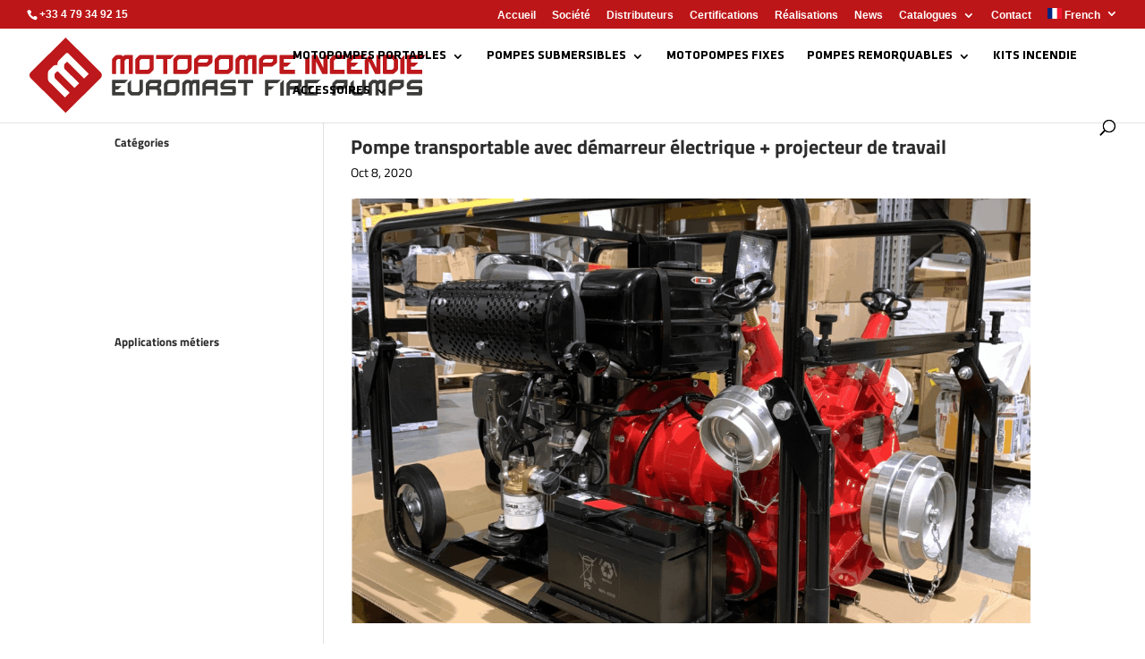

--- FILE ---
content_type: text/css
request_url: https://www.motopompe-incendie.com/wp-content/themes/divi-clicher/style.css?ver=4.27.5
body_size: 661
content:
/*
Theme Name: Divi-Clicher
Theme URI: 
Description: Child theme of Divi theme for the Divi theme
Author: <a href="http://www.elegantthemes.com">Elegant Themes</a>
Author URI: 
Template: Divi
Version: 3.26.3
*/

/* Generated by Orbisius Child Theme Creator (http://orbisius.com/products/wordpress-plugins/orbisius-child-theme-creator/) on Wed, 31 Jul 2019 07:22:22 +0000 */ 
/* The plugin now uses the recommended approach for loading the css files.*/

/*
** MENU MOBILE : en pleine largeur et le hamburger devient une croix pour fermer
*/

.et_mobile_menu {
	margin-left: -30px;
	padding: 5%;
	width: calc( 100% + 60px);
}

.mobile_nav.opened .mobile_menu_bar:before {
	content: "\4d";
}


.woocommerce table.shop_attributes tr:nth-child(even) td, .woocommerce table.shop_attributes tr:nth-child(even) th{
    background: none !important;
}

.perfs ul li{
    color: #000;
    list-style-type: disc !important;
    height: 14px;
}

#left-area ul, .comment-content ul, .entry-content ul, .et-l--body ul, .et-l--footer ul, .et-l--header ul, body.et-pb-preview #main-content .container ul {
    padding: 0 0 23px 1em;
    line-height: 14px!important;
}
	
.perfs{
    color: #000;
	line-height: 14px!important;
}

.woocommerce ul.products li.product .woocommerce-loop-category__title, .woocommerce ul.products li.product .woocommerce-loop-product__title, .woocommerce ul.products li.product h3{
    padding-bottom: 0 !important;
}



--- FILE ---
content_type: image/svg+xml
request_url: https://www.motopompe-incendie.com/wp-content/uploads/2023/04/MOTOPOMPE-INCENDIE-logo-site.svg
body_size: 12037
content:
<?xml version="1.0" encoding="UTF-8"?>
<svg xmlns="http://www.w3.org/2000/svg" id="Calque_2" viewBox="0 0 370.1 70.87">
  <defs>
    <style>.cls-1,.cls-2{fill:#bd181b;}.cls-3,.cls-4{fill:#3c3c3b;}.cls-4,.cls-2{fill-rule:evenodd;}</style>
  </defs>
  <g id="Calque_1-2">
    <path class="cls-1" d="m66.28,32.54L33.74,0,1.2,32.54c-1.6,1.6-1.6,4.19,0,5.79l32.54,32.54,32.54-32.54c1.6-1.6,1.6-4.19,0-5.79Zm-15.35,6l-15.52-15.52c-.21-.21-.56-.21-.77,0l-2,2s-.08.09-.11.15c-.16.25-.27.66-.27,1v1.35c0,.77.29,1.69.67,2.14l13.44,13.44-4.36,4.36h0s-15.51-15.52-15.51-15.52c-.21-.21-.56-.21-.77,0l-2,2s-.08.09-.11.15c-.16.25-.27.66-.27,1v1.35c0,.82.33,1.83.75,2.24l13.35,13.35-4.36,4.36-14.97-14.97h0c-.63-.63-.93-1.77-.93-2.8v-4.99c0-1.03.42-2.29.94-2.8l4.02-4.02c.52-.52,1.77-.93,2.8-.94h1.18s0-1.18,0-1.18c0-1.03.42-2.29.94-2.8l7.07-7.07c.52-.52,1.35-.52,1.87,0l19.34,19.34-4.36,4.36Z"></path>
    <path class="cls-3" d="m102.74,39.79v10.03c0,.15-.12.4-.28.56l-.5.5c-.3.3-.79.54-1.09.55h-4.15c-.3,0-.79-.24-1.09-.55l-.5-.5c-.15-.16-.28-.4-.28-.56v-10.03l-3.19,3.19v5.11s0,2.64,0,2.64c0,.38.31.99.68,1.36h0s1.82,1.82,1.82,1.82c.38.38.9.68,1.36.68h6.52c.46,0,.99-.31,1.36-.68l1.82-1.82h0c.38-.38.68-.99.68-1.36v-2.64s0-8.3,0-8.3h-3.19Z"></path>
    <path class="cls-3" d="m122.18,39.79h-9.7c-.46,0-.99.31-1.36.68l-1.82,1.82c-.38.38-.68.99-.68,1.36v10.94h3.19v-5.38c0-.15.13-.28.28-.28h6.27l.89.89c.24.24.44.56.44.88v3.9h3.18v-4.97c0-.49-.3-.99-.68-1.36l-.91-.91.91-.91c.38-.38.68-.88.68-1.36v-4.6c0-.38-.31-.68-.68-.68Zm-2.5,4.36c0,.15-.13.41-.28.56l-.5.5c-.3.3-.79.54-1.09.54h-5.73c-.16,0-.28-.13-.28-.28v-.9c0-.16.13-.41.28-.56l.49-.49c.3-.3.79-.54,1.09-.55h5.73c.15,0,.28.13.28.28v.89Z"></path>
    <path class="cls-3" d="m139.12,39.79h-9.71c-.46,0-.99.31-1.36.68l-1.82,1.82h0c-.38.38-.68.99-.68,1.36v10.26c0,.38.31.68.68.68h9.71c.46,0,.99-.31,1.36-.68l1.82-1.82h0c.38-.38.68-.99.68-1.36v-10.26c0-.38-.31-.68-.68-.68Zm-2.5,10.03c0,.15-.12.4-.28.56l-.5.5c-.3.3-.79.54-1.09.55h-5.74c-.15,0-.28-.13-.28-.28v-6.56c0-.16.13-.41.28-.56l.49-.49c.3-.3.79-.54,1.09-.54h5.74c.15,0,.28.13.28.28v6.56Z"></path>
    <path class="cls-3" d="m80.25,51.13v-1.91c0-.15.13-.28.28-.28h2.19l3.19-3.19h-5.38c-.15,0-.28-.13-.28-.28v-2.22c0-.15.13-.28.28-.28h8.16l3.19-3.19h-14.13c-.38,0-.68.31-.68.68h0v13.45h0c0,.38.31.68.68.68h11.23v-3.19h-8.44c-.16,0-.28-.13-.28-.28Z"></path>
    <path class="cls-3" d="m158.04,39.8h-5.16c-.38,0-.99.3-1.36.68l-.43.43-.43-.43c-.38-.38-.99-.68-1.36-.68h-2.94c-.38,0-.99.31-1.36.68l-1.82,1.82c-.38.38-.68.9-.68,1.36h0v10.93h3.19v-9.75c0-.3.24-.79.54-1.09l.49-.49c.13-.13.32-.23.47-.27.03,0,.07-.01.1-.01h1.46c.16,0,.28.13.28.28v11.33s0,0,0,0h3.19s0-9.81,0-9.81c.03-.3.26-.74.54-1.03l.49-.49c.13-.13.32-.23.47-.27.03,0,.07-.01.1-.01h1.46c.16,0,.28.13.28.28v11.33s3.19,0,3.19,0v-14.12c0-.38-.31-.68-.68-.68Z"></path>
    <path class="cls-3" d="m174.97,39.79h-9.7c-.46,0-.99.31-1.36.68l-1.82,1.82c-.38.38-.68.99-.68,1.36v10.94h3.19v-5.38c0-.15.13-.28.28-.28h7.31c.16,0,.28.13.28.28v5.38h3.18v-14.13c0-.38-.3-.68-.68-.68Zm-2.51,5.69c0,.16-.13.28-.28.28h-7.31c-.16,0-.28-.13-.28-.28v-.9c0-.16.13-.41.28-.56l.49-.49c.3-.3.79-.54,1.09-.55h5.73c.15,0,.28.13.28.28v2.22Z"></path>
    <path class="cls-3" d="m208.08,39.8h-12.9c-.38,0-.68.3-.68.68v2.51h.01,0s5.26,0,5.26,0c.16,0,.28.13.28.28v11.33h3.19v-11.33c0-.15.13-.28.28-.28h5.26s0-2.5,0-2.5c0-.38-.31-.68-.68-.68Z"></path>
    <path class="cls-3" d="m181.81,44.01l.49-.49c.3-.3.79-.54,1.09-.55h9.2v-2.51c0-.38-.31-.68-.68-.68h-9.7c-.46,0-.99.31-1.36.68l-1.82,1.82c-.38.38-.68.99-.68,1.36h0v3.3c0,1.02.82,1.84,1.84,1.84h8.95c.14,0,.26.1.28.24v2.1c0,.16-.13.28-.28.28h-10.78v2.51c0,.38.31.68.68.68h11.73c1.02,0,1.84-.82,1.84-1.84v-5.32c0-1.02-.82-1.84-1.84-1.84h-8.94c-.13,0-.23-.09-.27-.2,0-.02-.01-.83-.01-.83,0-.16.13-.41.28-.56Z"></path>
    <path class="cls-3" d="m220.47,54.61c-.38,0-.68-.31-.68-.68h0v-13.45h0c0-.38.31-.68.68-.68h14.13s-3.19,3.19-3.19,3.19h-8.16c-.16,0-.28.13-.28.28v2.22c0,.16.13.28.28.28h5.38s-3.19,3.19-3.19,3.19h-2.19c-.16,0-.28.13-.28.28v5.38s-2.5,0-2.5,0Z"></path>
    <path class="cls-3" d="m253.48,39.79h-9.7c-.46,0-.99.31-1.36.68l-1.82,1.82c-.38.38-.68.99-.68,1.36v10.94h3.19v-5.38c0-.15.13-.28.28-.28h6.27l.89.89c.24.24.44.56.44.88v3.9h3.18v-4.97c0-.49-.3-.99-.68-1.36l-.91-.91.91-.91c.38-.38.68-.88.68-1.36v-4.6c0-.38-.31-.68-.68-.68Zm-2.5,4.36c0,.15-.13.41-.28.56l-.5.5c-.3.3-.79.54-1.09.54h-5.73c-.16,0-.28-.13-.28-.28v-.9c0-.16.13-.41.28-.56l.49-.49c.3-.3.79-.54,1.09-.55h5.73c.15,0,.28.13.28.28v.89Z"></path>
    <path class="cls-3" d="m259.98,51.14v-1.91c0-.15.13-.28.28-.28h2.19l3.19-3.19h-5.38c-.15,0-.28-.13-.28-.28v-2.22c0-.15.13-.28.28-.28h8.16l3.19-3.19h-14.13c-.38,0-.68.31-.68.68h0v13.45h0c0,.38.31.68.68.68h11.23v-3.19h-8.44c-.16,0-.28-.13-.28-.28Z"></path>
    <polygon class="cls-4" points="234.12 54.61 237.29 54.61 237.29 39.87 234.12 43.04 234.12 54.61"></polygon>
    <path class="cls-3" d="m293.69,48.41l2.5-1.98c.38-.38.68-.88.68-1.36v-5.06c0-.12-.1-.21-.21-.21h-10.16c-.46,0-.99.31-1.36.68l-1.82,1.82c-.38.38-.68.99-.68,1.36v10.93h3.18v-5.65h6.55c.69,0,1.32-.53,1.32-.53Zm0-4.26c0,.15-.13.41-.28.56l-.5.5c-.3.3-.79.54-1.09.54h-5.72c-.15,0-.28-.13-.28-.28v-.9c0-.16.13-.41.28-.56l.49-.49c.3-.3.79-.54,1.09-.54h5.73c.15,0,.28.13.28.28v.89Z"></path>
    <path class="cls-3" d="m310.61,39.79v10.02c0,.15-.12.4-.28.56l-.5.5c-.3.3-.79.54-1.09.54h-4.15c-.3,0-.79-.24-1.09-.54l-.5-.5c-.15-.16-.28-.4-.28-.56v-10.02l-3.18,3.18v5.11s0,2.64,0,2.64c0,.38.31.99.68,1.36h0s1.82,1.82,1.82,1.82c.38.38.9.68,1.36.68h6.51c.46,0,.99-.31,1.36-.68l1.82-1.82h0c.38-.38.68-.99.68-1.36v-2.64s0-8.29,0-8.29h-3.18Z"></path>
    <path class="cls-3" d="m332.01,39.8h-5.16c-.38,0-.99.3-1.36.68l-.43.43-.43-.43c-.38-.38-.99-.68-1.36-.68h-2.93c-.38,0-.99.3-1.36.68l-1.82,1.82c-.38.38-.68.9-.68,1.36h0v10.92h3.18v-9.74c0-.3.24-.79.54-1.09l.49-.49c.13-.13.32-.23.46-.27.03,0,.07-.01.1-.01h1.46c.15,0,.28.13.28.28v11.32s0,0,0,0h3.18s0-9.8,0-9.8c.03-.3.26-.74.54-1.02l.49-.49c.13-.13.32-.23.46-.27.03,0,.07-.01.1-.01h1.46c.15,0,.28.13.28.28v11.32s3.18,0,3.18,0v-14.1c0-.38-.31-.68-.68-.68Z"></path>
    <path class="cls-3" d="m355.75,44.02l.49-.49c.3-.3.79-.54,1.09-.54h9.19v-2.5c0-.38-.31-.68-.68-.68h-9.69c-.46,0-.99.31-1.36.68l-1.82,1.82c-.38.38-.68.99-.68,1.36h0v3.29c0,1.01.82,1.84,1.84,1.84h8.94c.14,0,.26.1.28.24v2.1c0,.15-.13.28-.28.28h-10.77v2.5c0,.38.31.68.68.68h11.72c1.01,0,1.84-.82,1.84-1.84v-5.31c0-1.01-.82-1.84-1.84-1.84h-8.94c-.13,0-.23-.09-.27-.2,0-.02-.01-.83-.01-.83,0-.16.13-.41.28-.56Z"></path>
    <path class="cls-3" d="m346.42,48.42l2.5-1.98c.38-.38.68-.88.68-1.36v-5.06c0-.12-.1-.21-.21-.21h-10.16c-.46,0-.99.31-1.36.68l-1.82,1.82c-.38.38-.68.99-.68,1.36v10.93h3.18v-5.65h6.55c.69,0,1.32-.53,1.32-.53Zm0-4.26c0,.15-.13.41-.28.56l-.5.5c-.3.3-.79.54-1.09.54h-5.72c-.15,0-.28-.13-.28-.28v-.9c0-.16.13-.41.28-.56l.49-.49c.3-.3.79-.54,1.09-.54h5.73c.15,0,.28.13.28.28v.89Z"></path>
    <path class="cls-1" d="m115.13,16.37h-11.7c-.56,0-1.19.37-1.64.82l-2.2,2.2h0c-.45.45-.82,1.19-.82,1.64v12.37c0,.45.37.82.82.82h11.7c.56,0,1.19-.37,1.64-.82l2.2-2.2h0c.45-.45.82-1.19.82-1.64v-12.37c0-.45-.37-.82-.82-.82Zm-3.02,12.08c0,.19-.15.49-.33.67l-.6.6c-.36.36-.95.66-1.31.66h-6.91c-.19,0-.34-.15-.34-.34v-7.9c0-.19.15-.49.34-.68l.59-.6c.36-.36.95-.66,1.31-.66h6.92c.19,0,.34.15.34.34v7.9Z"></path>
    <path class="cls-1" d="m95.74,16.37h-6.23c-.45,0-1.19.37-1.65.82l-.52.52-.52-.52c-.45-.45-1.19-.82-1.65-.82h-3.54c-.45,0-1.19.37-1.65.82l-2.2,2.2c-.45.45-.82,1.09-.82,1.65h0v13.19h3.84v-11.76c0-.36.29-.95.66-1.31l.6-.6c.15-.15.38-.28.56-.32.04,0,.08-.01.12-.02h1.76c.19,0,.34.15.34.34v13.67s0,0,0,0h3.84s0-11.84,0-11.84c.04-.37.31-.9.65-1.24l.6-.6c.15-.15.38-.28.56-.32.04,0,.08-.01.12-.02h1.76c.19,0,.34.15.34.34v13.67s3.84,0,3.84,0v-17.03c0-.45-.37-.82-.82-.82Z"></path>
    <path class="cls-1" d="m211.04,16.37h-6.23c-.45,0-1.19.37-1.65.82l-.52.52-.52-.52c-.45-.45-1.19-.82-1.65-.82h-3.54c-.45,0-1.19.37-1.65.82l-2.2,2.2c-.45.45-.82,1.09-.82,1.65h0v13.19h3.84v-11.76c0-.36.29-.95.66-1.31l.6-.6c.15-.15.38-.28.56-.32.04,0,.08-.01.12-.02h1.76c.19,0,.34.15.34.34v13.67s0,0,0,0h3.84s0-11.84,0-11.84c.04-.37.31-.9.65-1.24l.6-.6c.15-.15.38-.28.56-.32.04,0,.08-.01.12-.02h1.76c.19,0,.34.15.34.34v13.67s3.84,0,3.84,0v-17.03c0-.45-.37-.82-.82-.82Z"></path>
    <path class="cls-1" d="m237.31,30.04v-2.3c0-.19.15-.34.34-.34h2.64l3.84-3.84h-6.48c-.19,0-.34-.15-.34-.34v-2.67c0-.19.15-.34.34-.34h9.83l3.84-3.84h-17.03c-.45,0-.82.37-.82.82h0v16.21h0c0,.45.37.82.82.82h13.53v-3.84h-10.17c-.19,0-.34-.15-.34-.34Z"></path>
    <path class="cls-1" d="m189.25,16.37h-11.7c-.56,0-1.19.37-1.64.82l-2.2,2.2h0c-.45.45-.82,1.19-.82,1.64v12.37c0,.45.37.82.82.82h11.7c.56,0,1.19-.37,1.64-.82l2.2-2.2h0c.45-.45.82-1.19.82-1.64v-12.37c0-.45-.37-.82-.82-.82Zm-3.02,12.08c0,.19-.15.49-.33.67l-.6.6c-.36.36-.95.66-1.31.66h-6.91c-.19,0-.34-.15-.34-.34v-7.9c0-.19.15-.49.34-.68l.59-.6c.36-.36.95-.66,1.31-.66h6.92c.19,0,.34.15.34.34v7.9Z"></path>
    <path class="cls-1" d="m150.56,16.37h-11.7c-.56,0-1.19.37-1.64.82l-2.2,2.2h0c-.45.45-.82,1.19-.82,1.64v12.37c0,.45.37.82.82.82h11.7c.56,0,1.19-.37,1.64-.82l2.2-2.2h0c.45-.45.82-1.19.82-1.64v-12.37c0-.45-.37-.82-.82-.82Zm-3.02,12.08c0,.19-.15.49-.33.67l-.6.6c-.36.36-.95.66-1.31.66h-6.91c-.19,0-.34-.15-.34-.34v-7.9c0-.19.15-.49.34-.68l.59-.6c.36-.36.95-.66,1.31-.66h6.92c.19,0,.34.15.34.34v7.9Z"></path>
    <path class="cls-1" d="m118.96,16.37c-.45,0-.82.37-.82.82v3.02h.01,0s6.34,0,6.34,0c.19,0,.34.15.34.34v13.67h3.84v-13.67c0-.19.15-.34.34-.34h2.31s4.01-3.84,4.01-3.84h-16.36Z"></path>
    <path class="cls-1" d="m356.09,30.04v-2.3c0-.19.15-.34.34-.34h2.64l3.84-3.84h-6.48c-.19,0-.34-.15-.34-.34v-2.67c0-.19.15-.34.34-.34h9.83l3.84-3.84h-17.03c-.45,0-.82.37-.82.82h0v16.21h0c0,.45.37.82.82.82h13.53v-3.84h-10.17c-.19,0-.34-.15-.34-.34Z"></path>
    <polygon class="cls-2" points="257.49 34.22 261.32 34.22 261.32 16.46 257.49 20.28 257.49 34.22"></polygon>
    <path class="cls-1" d="m267.37,22.47v11.75h-3.27c-.31,0-.56-.25-.56-.56v-16.75c0-.31.25-.56.56-.56h4.38l5.88,12.32v-12.32h3.84v17.87h-4.96l-5.85-11.75Z"></path>
    <polygon class="cls-2" points="346.22 34.22 350.04 34.22 350.04 16.46 346.22 20.28 346.22 34.22"></polygon>
    <path class="cls-1" d="m344,20.92c0-.45-.37-1.19-.82-1.64h0s-2.2-2.2-2.2-2.2c-.45-.45-1.09-.82-1.64-.82h-8.74c-.45,0-.82.37-.82.82v12.37-8.41s0,11.91,0,11.91v.46c0,.45.37.82.82.82h8.74c.56,0,1.19-.37,1.64-.82l2.2-2.2h0c.45-.45.82-1.19.82-1.64v-8.64Zm-3.84,7.49c0,.19-.15.49-.33.69l-.6.61c-.36.37-.95.67-1.31.67h-3.96c-.19,0-.34-.15-.34-.34v-8.06s0,6.39,0,6.39v-8.06c0-.19.15-.34.34-.34h3.96c.36,0,.95.3,1.31.67l.6.61c.18.19.33.5.33.69v6.48Z"></path>
    <path class="cls-2" d="m284.07,30.04v-7.9s0-.07.01-.12c.04-.18.16-.41.31-.56l.57-.6c.35-.36.91-.66,1.26-.66h7.57l3.67-3.84h-12.61s0,0,0,0c-.53,0-1.14.37-1.57.82l-2.1,2.2h0c-.43.45-.79,1.19-.79,1.64v12.37h0c0,.45.35.82.79.82h12.94v-3.84h-9.73c-.18,0-.32-.15-.32-.34Z"></path>
    <path class="cls-1" d="m300.17,30.04v-2.3c0-.19.15-.34.34-.34h2.64l3.84-3.84h-6.48c-.19,0-.34-.15-.34-.34v-.88l2.08-2.13h8.09l3.84-3.84h-13.97s-3.88,3.98-3.88,3.98v13.05h0c0,.45.37.82.82.82h13.53v-3.84h-10.17c-.19,0-.34-.15-.34-.34Z"></path>
    <path class="cls-1" d="m323.73,16.35v12.32l-5.88-12.32h-.11l-4.83,4.83v12.48c0,.31.25.56.56.56h3.28v-11.75l5.85,11.75h4.96v-17.87h-3.84Z"></path>
    <path class="cls-1" d="m227.15,26.92l3.24-2.49c.45-.45.82-1.05.82-1.63v-5.51c0-.45-.37-.82-.82-.82h-11.63c-.55,0-1.18.37-1.63.82l-2.19,2.18c-.45.45-.82,1.18-.82,1.64v13.12h3.82v-6.45c0-.19.15-.34.34-.34h7.52c.56,0,1.35-.52,1.35-.52Zm.24-5.22c0,.19-.15.49-.34.67l-.6.6c-.36.36-.94.65-1.31.65h-6.87c-.19,0-.34-.15-.34-.34v-1.08c0-.19.15-.49.34-.67l.59-.59c.36-.36.95-.65,1.31-.65h6.87c.19,0,.34.15.34.34v1.07Z"></path>
    <path class="cls-1" d="m166.62,26.92l3.24-2.49c.45-.45.82-1.05.82-1.63v-5.51c0-.45-.37-.82-.82-.82h-11.63c-.55,0-1.18.37-1.63.82l-2.19,2.18c-.45.45-.82,1.18-.82,1.64v13.12h3.82v-6.45c0-.19.15-.34.34-.34h7.52c.56,0,1.35-.52,1.35-.52Zm.24-5.22c0,.19-.15.49-.34.67l-.6.6c-.36.36-.94.65-1.31.65h-6.87c-.19,0-.34-.15-.34-.34v-1.08c0-.19.15-.49.34-.67l.59-.59c.36-.36.95-.65,1.31-.65h6.87c.19,0,.34.15.34.34v1.07Z"></path>
  </g>
</svg>


--- FILE ---
content_type: image/svg+xml
request_url: https://www.motopompe-incendie.com/wp-content/uploads/2023/04/MOTOPOMPE-INCENDIE-logo-site.svg
body_size: 12037
content:
<?xml version="1.0" encoding="UTF-8"?>
<svg xmlns="http://www.w3.org/2000/svg" id="Calque_2" viewBox="0 0 370.1 70.87">
  <defs>
    <style>.cls-1,.cls-2{fill:#bd181b;}.cls-3,.cls-4{fill:#3c3c3b;}.cls-4,.cls-2{fill-rule:evenodd;}</style>
  </defs>
  <g id="Calque_1-2">
    <path class="cls-1" d="m66.28,32.54L33.74,0,1.2,32.54c-1.6,1.6-1.6,4.19,0,5.79l32.54,32.54,32.54-32.54c1.6-1.6,1.6-4.19,0-5.79Zm-15.35,6l-15.52-15.52c-.21-.21-.56-.21-.77,0l-2,2s-.08.09-.11.15c-.16.25-.27.66-.27,1v1.35c0,.77.29,1.69.67,2.14l13.44,13.44-4.36,4.36h0s-15.51-15.52-15.51-15.52c-.21-.21-.56-.21-.77,0l-2,2s-.08.09-.11.15c-.16.25-.27.66-.27,1v1.35c0,.82.33,1.83.75,2.24l13.35,13.35-4.36,4.36-14.97-14.97h0c-.63-.63-.93-1.77-.93-2.8v-4.99c0-1.03.42-2.29.94-2.8l4.02-4.02c.52-.52,1.77-.93,2.8-.94h1.18s0-1.18,0-1.18c0-1.03.42-2.29.94-2.8l7.07-7.07c.52-.52,1.35-.52,1.87,0l19.34,19.34-4.36,4.36Z"></path>
    <path class="cls-3" d="m102.74,39.79v10.03c0,.15-.12.4-.28.56l-.5.5c-.3.3-.79.54-1.09.55h-4.15c-.3,0-.79-.24-1.09-.55l-.5-.5c-.15-.16-.28-.4-.28-.56v-10.03l-3.19,3.19v5.11s0,2.64,0,2.64c0,.38.31.99.68,1.36h0s1.82,1.82,1.82,1.82c.38.38.9.68,1.36.68h6.52c.46,0,.99-.31,1.36-.68l1.82-1.82h0c.38-.38.68-.99.68-1.36v-2.64s0-8.3,0-8.3h-3.19Z"></path>
    <path class="cls-3" d="m122.18,39.79h-9.7c-.46,0-.99.31-1.36.68l-1.82,1.82c-.38.38-.68.99-.68,1.36v10.94h3.19v-5.38c0-.15.13-.28.28-.28h6.27l.89.89c.24.24.44.56.44.88v3.9h3.18v-4.97c0-.49-.3-.99-.68-1.36l-.91-.91.91-.91c.38-.38.68-.88.68-1.36v-4.6c0-.38-.31-.68-.68-.68Zm-2.5,4.36c0,.15-.13.41-.28.56l-.5.5c-.3.3-.79.54-1.09.54h-5.73c-.16,0-.28-.13-.28-.28v-.9c0-.16.13-.41.28-.56l.49-.49c.3-.3.79-.54,1.09-.55h5.73c.15,0,.28.13.28.28v.89Z"></path>
    <path class="cls-3" d="m139.12,39.79h-9.71c-.46,0-.99.31-1.36.68l-1.82,1.82h0c-.38.38-.68.99-.68,1.36v10.26c0,.38.31.68.68.68h9.71c.46,0,.99-.31,1.36-.68l1.82-1.82h0c.38-.38.68-.99.68-1.36v-10.26c0-.38-.31-.68-.68-.68Zm-2.5,10.03c0,.15-.12.4-.28.56l-.5.5c-.3.3-.79.54-1.09.55h-5.74c-.15,0-.28-.13-.28-.28v-6.56c0-.16.13-.41.28-.56l.49-.49c.3-.3.79-.54,1.09-.54h5.74c.15,0,.28.13.28.28v6.56Z"></path>
    <path class="cls-3" d="m80.25,51.13v-1.91c0-.15.13-.28.28-.28h2.19l3.19-3.19h-5.38c-.15,0-.28-.13-.28-.28v-2.22c0-.15.13-.28.28-.28h8.16l3.19-3.19h-14.13c-.38,0-.68.31-.68.68h0v13.45h0c0,.38.31.68.68.68h11.23v-3.19h-8.44c-.16,0-.28-.13-.28-.28Z"></path>
    <path class="cls-3" d="m158.04,39.8h-5.16c-.38,0-.99.3-1.36.68l-.43.43-.43-.43c-.38-.38-.99-.68-1.36-.68h-2.94c-.38,0-.99.31-1.36.68l-1.82,1.82c-.38.38-.68.9-.68,1.36h0v10.93h3.19v-9.75c0-.3.24-.79.54-1.09l.49-.49c.13-.13.32-.23.47-.27.03,0,.07-.01.1-.01h1.46c.16,0,.28.13.28.28v11.33s0,0,0,0h3.19s0-9.81,0-9.81c.03-.3.26-.74.54-1.03l.49-.49c.13-.13.32-.23.47-.27.03,0,.07-.01.1-.01h1.46c.16,0,.28.13.28.28v11.33s3.19,0,3.19,0v-14.12c0-.38-.31-.68-.68-.68Z"></path>
    <path class="cls-3" d="m174.97,39.79h-9.7c-.46,0-.99.31-1.36.68l-1.82,1.82c-.38.38-.68.99-.68,1.36v10.94h3.19v-5.38c0-.15.13-.28.28-.28h7.31c.16,0,.28.13.28.28v5.38h3.18v-14.13c0-.38-.3-.68-.68-.68Zm-2.51,5.69c0,.16-.13.28-.28.28h-7.31c-.16,0-.28-.13-.28-.28v-.9c0-.16.13-.41.28-.56l.49-.49c.3-.3.79-.54,1.09-.55h5.73c.15,0,.28.13.28.28v2.22Z"></path>
    <path class="cls-3" d="m208.08,39.8h-12.9c-.38,0-.68.3-.68.68v2.51h.01,0s5.26,0,5.26,0c.16,0,.28.13.28.28v11.33h3.19v-11.33c0-.15.13-.28.28-.28h5.26s0-2.5,0-2.5c0-.38-.31-.68-.68-.68Z"></path>
    <path class="cls-3" d="m181.81,44.01l.49-.49c.3-.3.79-.54,1.09-.55h9.2v-2.51c0-.38-.31-.68-.68-.68h-9.7c-.46,0-.99.31-1.36.68l-1.82,1.82c-.38.38-.68.99-.68,1.36h0v3.3c0,1.02.82,1.84,1.84,1.84h8.95c.14,0,.26.1.28.24v2.1c0,.16-.13.28-.28.28h-10.78v2.51c0,.38.31.68.68.68h11.73c1.02,0,1.84-.82,1.84-1.84v-5.32c0-1.02-.82-1.84-1.84-1.84h-8.94c-.13,0-.23-.09-.27-.2,0-.02-.01-.83-.01-.83,0-.16.13-.41.28-.56Z"></path>
    <path class="cls-3" d="m220.47,54.61c-.38,0-.68-.31-.68-.68h0v-13.45h0c0-.38.31-.68.68-.68h14.13s-3.19,3.19-3.19,3.19h-8.16c-.16,0-.28.13-.28.28v2.22c0,.16.13.28.28.28h5.38s-3.19,3.19-3.19,3.19h-2.19c-.16,0-.28.13-.28.28v5.38s-2.5,0-2.5,0Z"></path>
    <path class="cls-3" d="m253.48,39.79h-9.7c-.46,0-.99.31-1.36.68l-1.82,1.82c-.38.38-.68.99-.68,1.36v10.94h3.19v-5.38c0-.15.13-.28.28-.28h6.27l.89.89c.24.24.44.56.44.88v3.9h3.18v-4.97c0-.49-.3-.99-.68-1.36l-.91-.91.91-.91c.38-.38.68-.88.68-1.36v-4.6c0-.38-.31-.68-.68-.68Zm-2.5,4.36c0,.15-.13.41-.28.56l-.5.5c-.3.3-.79.54-1.09.54h-5.73c-.16,0-.28-.13-.28-.28v-.9c0-.16.13-.41.28-.56l.49-.49c.3-.3.79-.54,1.09-.55h5.73c.15,0,.28.13.28.28v.89Z"></path>
    <path class="cls-3" d="m259.98,51.14v-1.91c0-.15.13-.28.28-.28h2.19l3.19-3.19h-5.38c-.15,0-.28-.13-.28-.28v-2.22c0-.15.13-.28.28-.28h8.16l3.19-3.19h-14.13c-.38,0-.68.31-.68.68h0v13.45h0c0,.38.31.68.68.68h11.23v-3.19h-8.44c-.16,0-.28-.13-.28-.28Z"></path>
    <polygon class="cls-4" points="234.12 54.61 237.29 54.61 237.29 39.87 234.12 43.04 234.12 54.61"></polygon>
    <path class="cls-3" d="m293.69,48.41l2.5-1.98c.38-.38.68-.88.68-1.36v-5.06c0-.12-.1-.21-.21-.21h-10.16c-.46,0-.99.31-1.36.68l-1.82,1.82c-.38.38-.68.99-.68,1.36v10.93h3.18v-5.65h6.55c.69,0,1.32-.53,1.32-.53Zm0-4.26c0,.15-.13.41-.28.56l-.5.5c-.3.3-.79.54-1.09.54h-5.72c-.15,0-.28-.13-.28-.28v-.9c0-.16.13-.41.28-.56l.49-.49c.3-.3.79-.54,1.09-.54h5.73c.15,0,.28.13.28.28v.89Z"></path>
    <path class="cls-3" d="m310.61,39.79v10.02c0,.15-.12.4-.28.56l-.5.5c-.3.3-.79.54-1.09.54h-4.15c-.3,0-.79-.24-1.09-.54l-.5-.5c-.15-.16-.28-.4-.28-.56v-10.02l-3.18,3.18v5.11s0,2.64,0,2.64c0,.38.31.99.68,1.36h0s1.82,1.82,1.82,1.82c.38.38.9.68,1.36.68h6.51c.46,0,.99-.31,1.36-.68l1.82-1.82h0c.38-.38.68-.99.68-1.36v-2.64s0-8.29,0-8.29h-3.18Z"></path>
    <path class="cls-3" d="m332.01,39.8h-5.16c-.38,0-.99.3-1.36.68l-.43.43-.43-.43c-.38-.38-.99-.68-1.36-.68h-2.93c-.38,0-.99.3-1.36.68l-1.82,1.82c-.38.38-.68.9-.68,1.36h0v10.92h3.18v-9.74c0-.3.24-.79.54-1.09l.49-.49c.13-.13.32-.23.46-.27.03,0,.07-.01.1-.01h1.46c.15,0,.28.13.28.28v11.32s0,0,0,0h3.18s0-9.8,0-9.8c.03-.3.26-.74.54-1.02l.49-.49c.13-.13.32-.23.46-.27.03,0,.07-.01.1-.01h1.46c.15,0,.28.13.28.28v11.32s3.18,0,3.18,0v-14.1c0-.38-.31-.68-.68-.68Z"></path>
    <path class="cls-3" d="m355.75,44.02l.49-.49c.3-.3.79-.54,1.09-.54h9.19v-2.5c0-.38-.31-.68-.68-.68h-9.69c-.46,0-.99.31-1.36.68l-1.82,1.82c-.38.38-.68.99-.68,1.36h0v3.29c0,1.01.82,1.84,1.84,1.84h8.94c.14,0,.26.1.28.24v2.1c0,.15-.13.28-.28.28h-10.77v2.5c0,.38.31.68.68.68h11.72c1.01,0,1.84-.82,1.84-1.84v-5.31c0-1.01-.82-1.84-1.84-1.84h-8.94c-.13,0-.23-.09-.27-.2,0-.02-.01-.83-.01-.83,0-.16.13-.41.28-.56Z"></path>
    <path class="cls-3" d="m346.42,48.42l2.5-1.98c.38-.38.68-.88.68-1.36v-5.06c0-.12-.1-.21-.21-.21h-10.16c-.46,0-.99.31-1.36.68l-1.82,1.82c-.38.38-.68.99-.68,1.36v10.93h3.18v-5.65h6.55c.69,0,1.32-.53,1.32-.53Zm0-4.26c0,.15-.13.41-.28.56l-.5.5c-.3.3-.79.54-1.09.54h-5.72c-.15,0-.28-.13-.28-.28v-.9c0-.16.13-.41.28-.56l.49-.49c.3-.3.79-.54,1.09-.54h5.73c.15,0,.28.13.28.28v.89Z"></path>
    <path class="cls-1" d="m115.13,16.37h-11.7c-.56,0-1.19.37-1.64.82l-2.2,2.2h0c-.45.45-.82,1.19-.82,1.64v12.37c0,.45.37.82.82.82h11.7c.56,0,1.19-.37,1.64-.82l2.2-2.2h0c.45-.45.82-1.19.82-1.64v-12.37c0-.45-.37-.82-.82-.82Zm-3.02,12.08c0,.19-.15.49-.33.67l-.6.6c-.36.36-.95.66-1.31.66h-6.91c-.19,0-.34-.15-.34-.34v-7.9c0-.19.15-.49.34-.68l.59-.6c.36-.36.95-.66,1.31-.66h6.92c.19,0,.34.15.34.34v7.9Z"></path>
    <path class="cls-1" d="m95.74,16.37h-6.23c-.45,0-1.19.37-1.65.82l-.52.52-.52-.52c-.45-.45-1.19-.82-1.65-.82h-3.54c-.45,0-1.19.37-1.65.82l-2.2,2.2c-.45.45-.82,1.09-.82,1.65h0v13.19h3.84v-11.76c0-.36.29-.95.66-1.31l.6-.6c.15-.15.38-.28.56-.32.04,0,.08-.01.12-.02h1.76c.19,0,.34.15.34.34v13.67s0,0,0,0h3.84s0-11.84,0-11.84c.04-.37.31-.9.65-1.24l.6-.6c.15-.15.38-.28.56-.32.04,0,.08-.01.12-.02h1.76c.19,0,.34.15.34.34v13.67s3.84,0,3.84,0v-17.03c0-.45-.37-.82-.82-.82Z"></path>
    <path class="cls-1" d="m211.04,16.37h-6.23c-.45,0-1.19.37-1.65.82l-.52.52-.52-.52c-.45-.45-1.19-.82-1.65-.82h-3.54c-.45,0-1.19.37-1.65.82l-2.2,2.2c-.45.45-.82,1.09-.82,1.65h0v13.19h3.84v-11.76c0-.36.29-.95.66-1.31l.6-.6c.15-.15.38-.28.56-.32.04,0,.08-.01.12-.02h1.76c.19,0,.34.15.34.34v13.67s0,0,0,0h3.84s0-11.84,0-11.84c.04-.37.31-.9.65-1.24l.6-.6c.15-.15.38-.28.56-.32.04,0,.08-.01.12-.02h1.76c.19,0,.34.15.34.34v13.67s3.84,0,3.84,0v-17.03c0-.45-.37-.82-.82-.82Z"></path>
    <path class="cls-1" d="m237.31,30.04v-2.3c0-.19.15-.34.34-.34h2.64l3.84-3.84h-6.48c-.19,0-.34-.15-.34-.34v-2.67c0-.19.15-.34.34-.34h9.83l3.84-3.84h-17.03c-.45,0-.82.37-.82.82h0v16.21h0c0,.45.37.82.82.82h13.53v-3.84h-10.17c-.19,0-.34-.15-.34-.34Z"></path>
    <path class="cls-1" d="m189.25,16.37h-11.7c-.56,0-1.19.37-1.64.82l-2.2,2.2h0c-.45.45-.82,1.19-.82,1.64v12.37c0,.45.37.82.82.82h11.7c.56,0,1.19-.37,1.64-.82l2.2-2.2h0c.45-.45.82-1.19.82-1.64v-12.37c0-.45-.37-.82-.82-.82Zm-3.02,12.08c0,.19-.15.49-.33.67l-.6.6c-.36.36-.95.66-1.31.66h-6.91c-.19,0-.34-.15-.34-.34v-7.9c0-.19.15-.49.34-.68l.59-.6c.36-.36.95-.66,1.31-.66h6.92c.19,0,.34.15.34.34v7.9Z"></path>
    <path class="cls-1" d="m150.56,16.37h-11.7c-.56,0-1.19.37-1.64.82l-2.2,2.2h0c-.45.45-.82,1.19-.82,1.64v12.37c0,.45.37.82.82.82h11.7c.56,0,1.19-.37,1.64-.82l2.2-2.2h0c.45-.45.82-1.19.82-1.64v-12.37c0-.45-.37-.82-.82-.82Zm-3.02,12.08c0,.19-.15.49-.33.67l-.6.6c-.36.36-.95.66-1.31.66h-6.91c-.19,0-.34-.15-.34-.34v-7.9c0-.19.15-.49.34-.68l.59-.6c.36-.36.95-.66,1.31-.66h6.92c.19,0,.34.15.34.34v7.9Z"></path>
    <path class="cls-1" d="m118.96,16.37c-.45,0-.82.37-.82.82v3.02h.01,0s6.34,0,6.34,0c.19,0,.34.15.34.34v13.67h3.84v-13.67c0-.19.15-.34.34-.34h2.31s4.01-3.84,4.01-3.84h-16.36Z"></path>
    <path class="cls-1" d="m356.09,30.04v-2.3c0-.19.15-.34.34-.34h2.64l3.84-3.84h-6.48c-.19,0-.34-.15-.34-.34v-2.67c0-.19.15-.34.34-.34h9.83l3.84-3.84h-17.03c-.45,0-.82.37-.82.82h0v16.21h0c0,.45.37.82.82.82h13.53v-3.84h-10.17c-.19,0-.34-.15-.34-.34Z"></path>
    <polygon class="cls-2" points="257.49 34.22 261.32 34.22 261.32 16.46 257.49 20.28 257.49 34.22"></polygon>
    <path class="cls-1" d="m267.37,22.47v11.75h-3.27c-.31,0-.56-.25-.56-.56v-16.75c0-.31.25-.56.56-.56h4.38l5.88,12.32v-12.32h3.84v17.87h-4.96l-5.85-11.75Z"></path>
    <polygon class="cls-2" points="346.22 34.22 350.04 34.22 350.04 16.46 346.22 20.28 346.22 34.22"></polygon>
    <path class="cls-1" d="m344,20.92c0-.45-.37-1.19-.82-1.64h0s-2.2-2.2-2.2-2.2c-.45-.45-1.09-.82-1.64-.82h-8.74c-.45,0-.82.37-.82.82v12.37-8.41s0,11.91,0,11.91v.46c0,.45.37.82.82.82h8.74c.56,0,1.19-.37,1.64-.82l2.2-2.2h0c.45-.45.82-1.19.82-1.64v-8.64Zm-3.84,7.49c0,.19-.15.49-.33.69l-.6.61c-.36.37-.95.67-1.31.67h-3.96c-.19,0-.34-.15-.34-.34v-8.06s0,6.39,0,6.39v-8.06c0-.19.15-.34.34-.34h3.96c.36,0,.95.3,1.31.67l.6.61c.18.19.33.5.33.69v6.48Z"></path>
    <path class="cls-2" d="m284.07,30.04v-7.9s0-.07.01-.12c.04-.18.16-.41.31-.56l.57-.6c.35-.36.91-.66,1.26-.66h7.57l3.67-3.84h-12.61s0,0,0,0c-.53,0-1.14.37-1.57.82l-2.1,2.2h0c-.43.45-.79,1.19-.79,1.64v12.37h0c0,.45.35.82.79.82h12.94v-3.84h-9.73c-.18,0-.32-.15-.32-.34Z"></path>
    <path class="cls-1" d="m300.17,30.04v-2.3c0-.19.15-.34.34-.34h2.64l3.84-3.84h-6.48c-.19,0-.34-.15-.34-.34v-.88l2.08-2.13h8.09l3.84-3.84h-13.97s-3.88,3.98-3.88,3.98v13.05h0c0,.45.37.82.82.82h13.53v-3.84h-10.17c-.19,0-.34-.15-.34-.34Z"></path>
    <path class="cls-1" d="m323.73,16.35v12.32l-5.88-12.32h-.11l-4.83,4.83v12.48c0,.31.25.56.56.56h3.28v-11.75l5.85,11.75h4.96v-17.87h-3.84Z"></path>
    <path class="cls-1" d="m227.15,26.92l3.24-2.49c.45-.45.82-1.05.82-1.63v-5.51c0-.45-.37-.82-.82-.82h-11.63c-.55,0-1.18.37-1.63.82l-2.19,2.18c-.45.45-.82,1.18-.82,1.64v13.12h3.82v-6.45c0-.19.15-.34.34-.34h7.52c.56,0,1.35-.52,1.35-.52Zm.24-5.22c0,.19-.15.49-.34.67l-.6.6c-.36.36-.94.65-1.31.65h-6.87c-.19,0-.34-.15-.34-.34v-1.08c0-.19.15-.49.34-.67l.59-.59c.36-.36.95-.65,1.31-.65h6.87c.19,0,.34.15.34.34v1.07Z"></path>
    <path class="cls-1" d="m166.62,26.92l3.24-2.49c.45-.45.82-1.05.82-1.63v-5.51c0-.45-.37-.82-.82-.82h-11.63c-.55,0-1.18.37-1.63.82l-2.19,2.18c-.45.45-.82,1.18-.82,1.64v13.12h3.82v-6.45c0-.19.15-.34.34-.34h7.52c.56,0,1.35-.52,1.35-.52Zm.24-5.22c0,.19-.15.49-.34.67l-.6.6c-.36.36-.94.65-1.31.65h-6.87c-.19,0-.34-.15-.34-.34v-1.08c0-.19.15-.49.34-.67l.59-.59c.36-.36.95-.65,1.31-.65h6.87c.19,0,.34.15.34.34v1.07Z"></path>
  </g>
</svg>
